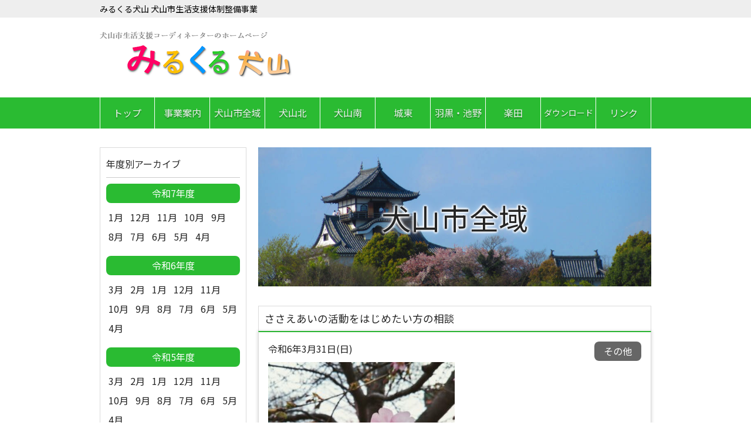

--- FILE ---
content_type: text/html; charset=UTF-8
request_url: https://www.inuyama-sc.com/%E3%81%95%E3%81%95%E3%81%88%E3%81%82%E3%81%84%E3%81%AE%E6%B4%BB%E5%8B%95%E3%82%92%E3%81%AF%E3%81%98%E3%82%81%E3%81%9F%E3%81%84%E6%96%B9%E3%81%AE%E7%9B%B8%E8%AB%87/
body_size: 4668
content:
<!DOCTYPE html>
<html dir="ltr" lang="ja">
<head>
<!-- Global site tag (gtag.js) - Google Analytics -->
<script async src="https://www.googletagmanager.com/gtag/js?id=G-ZZJ95X90MM"></script>
<script>
  window.dataLayer = window.dataLayer || [];
  function gtag(){dataLayer.push(arguments);}
  gtag('js', new Date());

  gtag('config', 'G-ZZJ95X90MM');
</script>
<meta charset="UTF-8">
<meta name="viewport" content="width=device-width, user-scalable=yes, initial-scale=1.0">
	<link rel="stylesheet" href="https://www.inuyama-sc.com/wp-content/themes/inuyama-sc/style.css?20220401">
  <link href="https://fonts.googleapis.com/css?family=Noto+Sans+JP&display=swap" rel="stylesheet"> 
  <title>ささえあいの活動をはじめたい方の相談 &#8211; みるくる犬山 犬山市生活支援体制整備事業 犬山市2層協議体 犬山市生活支援コーディネーター</title>
<link rel='dns-prefetch' href='//yubinbango.github.io' />
<link rel='dns-prefetch' href='//s.w.org' />
		<script type="text/javascript">
			window._wpemojiSettings = {"baseUrl":"https:\/\/s.w.org\/images\/core\/emoji\/13.0.0\/72x72\/","ext":".png","svgUrl":"https:\/\/s.w.org\/images\/core\/emoji\/13.0.0\/svg\/","svgExt":".svg","source":{"concatemoji":"https:\/\/www.inuyama-sc.com\/wp-includes\/js\/wp-emoji-release.min.js?ver=5.5.17"}};
			!function(e,a,t){var n,r,o,i=a.createElement("canvas"),p=i.getContext&&i.getContext("2d");function s(e,t){var a=String.fromCharCode;p.clearRect(0,0,i.width,i.height),p.fillText(a.apply(this,e),0,0);e=i.toDataURL();return p.clearRect(0,0,i.width,i.height),p.fillText(a.apply(this,t),0,0),e===i.toDataURL()}function c(e){var t=a.createElement("script");t.src=e,t.defer=t.type="text/javascript",a.getElementsByTagName("head")[0].appendChild(t)}for(o=Array("flag","emoji"),t.supports={everything:!0,everythingExceptFlag:!0},r=0;r<o.length;r++)t.supports[o[r]]=function(e){if(!p||!p.fillText)return!1;switch(p.textBaseline="top",p.font="600 32px Arial",e){case"flag":return s([127987,65039,8205,9895,65039],[127987,65039,8203,9895,65039])?!1:!s([55356,56826,55356,56819],[55356,56826,8203,55356,56819])&&!s([55356,57332,56128,56423,56128,56418,56128,56421,56128,56430,56128,56423,56128,56447],[55356,57332,8203,56128,56423,8203,56128,56418,8203,56128,56421,8203,56128,56430,8203,56128,56423,8203,56128,56447]);case"emoji":return!s([55357,56424,8205,55356,57212],[55357,56424,8203,55356,57212])}return!1}(o[r]),t.supports.everything=t.supports.everything&&t.supports[o[r]],"flag"!==o[r]&&(t.supports.everythingExceptFlag=t.supports.everythingExceptFlag&&t.supports[o[r]]);t.supports.everythingExceptFlag=t.supports.everythingExceptFlag&&!t.supports.flag,t.DOMReady=!1,t.readyCallback=function(){t.DOMReady=!0},t.supports.everything||(n=function(){t.readyCallback()},a.addEventListener?(a.addEventListener("DOMContentLoaded",n,!1),e.addEventListener("load",n,!1)):(e.attachEvent("onload",n),a.attachEvent("onreadystatechange",function(){"complete"===a.readyState&&t.readyCallback()})),(n=t.source||{}).concatemoji?c(n.concatemoji):n.wpemoji&&n.twemoji&&(c(n.twemoji),c(n.wpemoji)))}(window,document,window._wpemojiSettings);
		</script>
		<style type="text/css">
img.wp-smiley,
img.emoji {
	display: inline !important;
	border: none !important;
	box-shadow: none !important;
	height: 1em !important;
	width: 1em !important;
	margin: 0 .07em !important;
	vertical-align: -0.1em !important;
	background: none !important;
	padding: 0 !important;
}
</style>
	<link rel='stylesheet' id='wp-block-library-css'  href='https://www.inuyama-sc.com/wp-includes/css/dist/block-library/style.min.css?ver=5.5.17' type='text/css' media='all' />
<link rel='stylesheet' id='contact-form-7-css'  href='https://www.inuyama-sc.com/wp-content/plugins/contact-form-7/includes/css/styles.css?ver=5.1.7' type='text/css' media='all' />
<script type='text/javascript' src='https://www.inuyama-sc.com/wp-includes/js/jquery/jquery.js?ver=1.12.4-wp' id='jquery-core-js'></script>
<link rel="https://api.w.org/" href="https://www.inuyama-sc.com/wp-json/" /><link rel="alternate" type="application/json" href="https://www.inuyama-sc.com/wp-json/wp/v2/posts/5080" /><link rel="EditURI" type="application/rsd+xml" title="RSD" href="https://www.inuyama-sc.com/xmlrpc.php?rsd" />
<link rel="wlwmanifest" type="application/wlwmanifest+xml" href="https://www.inuyama-sc.com/wp-includes/wlwmanifest.xml" /> 
<link rel='prev' title='楽田コミニティ「花まつり」' href='https://www.inuyama-sc.com/%e6%a5%bd%e7%94%b0%e3%82%b3%e3%83%9f%e3%83%8b%e3%83%86%e3%82%a3%e3%80%8c%e8%8a%b1%e3%81%be%e3%81%a4%e3%82%8a%e3%80%8d/' />
<link rel='next' title='みんなの花壇' href='https://www.inuyama-sc.com/%e3%81%bf%e3%82%93%e3%81%aa%e3%81%ae%e8%8a%b1%e5%a3%87/' />
<meta name="generator" content="WordPress 5.5.17" />
<link rel="canonical" href="https://www.inuyama-sc.com/%e3%81%95%e3%81%95%e3%81%88%e3%81%82%e3%81%84%e3%81%ae%e6%b4%bb%e5%8b%95%e3%82%92%e3%81%af%e3%81%98%e3%82%81%e3%81%9f%e3%81%84%e6%96%b9%e3%81%ae%e7%9b%b8%e8%ab%87/" />
<link rel='shortlink' href='https://www.inuyama-sc.com/?p=5080' />
<link rel="alternate" type="application/json+oembed" href="https://www.inuyama-sc.com/wp-json/oembed/1.0/embed?url=https%3A%2F%2Fwww.inuyama-sc.com%2F%25e3%2581%2595%25e3%2581%2595%25e3%2581%2588%25e3%2581%2582%25e3%2581%2584%25e3%2581%25ae%25e6%25b4%25bb%25e5%258b%2595%25e3%2582%2592%25e3%2581%25af%25e3%2581%2598%25e3%2582%2581%25e3%2581%259f%25e3%2581%2584%25e6%2596%25b9%25e3%2581%25ae%25e7%259b%25b8%25e8%25ab%2587%2F" />
<link rel="alternate" type="text/xml+oembed" href="https://www.inuyama-sc.com/wp-json/oembed/1.0/embed?url=https%3A%2F%2Fwww.inuyama-sc.com%2F%25e3%2581%2595%25e3%2581%2595%25e3%2581%2588%25e3%2581%2582%25e3%2581%2584%25e3%2581%25ae%25e6%25b4%25bb%25e5%258b%2595%25e3%2582%2592%25e3%2581%25af%25e3%2581%2598%25e3%2582%2581%25e3%2581%259f%25e3%2581%2584%25e6%2596%25b9%25e3%2581%25ae%25e7%259b%25b8%25e8%25ab%2587%2F&#038;format=xml" />
</head>


<body class="leftSidebar">

<header>
  <div class="topMsg"><span>みるくる犬山 犬山市生活支援体制整備事業</span></div>
  <div class="logoTelArea basicFlex">
    <div class="logoBlock">
      <a href="/"><img src="https://www.inuyama-sc.com/wp-content/themes/inuyama-sc/images/logo.png?20230516" alt="みるくる犬山 犬山市2層協議体 犬山市生活支援コーディネーター"></a>
      <!-- <a href="/">犬山市生活支援体制整備事業</a> -->
    </div>
    <!-- <div class="telBlock">
      <a href="tel:"><img src="https://www.inuyama-sc.com/wp-content/themes/inuyama-sc/images/tel.png" alt=""></a>
      <a href="/contact"><img src="https://www.inuyama-sc.com/wp-content/themes/inuyama-sc/images/toiawase.png" alt="お問い合わせ"></a>
    </div> -->
  </div>
</header>

<nav id="mainNav">
  <div class="inner">
    <div class="spMenuBlock">
      <div id="spMenuOpen"><i class="fas fa-chevron-circle-down"></i> MENU</div>
      <div id="spMenuClose"><i class="fas fa-times-circle"></i> CLOSE</div>
    </div>
    <ul id="menuList">
      <li><a href="/">トップ</a></li>
      <li><a href="/biz_info">事業案内</a></li>
      <li><a href="/category/inuyama-all/">犬山市全域</a></li>
      <li><a href="/category/inuyama-north/">犬山北</a></li>
      <li><a href="/category/inuyama-south/">犬山南</a></li>
      <li><a href="/category/joutou/">城東</a></li>
      <li><a href="/category/haguro-ikeno/">羽黒・池野</a></li>
      <li><a href="/category/gakuden/">楽田</a></li>
      <li class="download"><a href="/download/">ダウンロード</a></li>
      <li><a href="/link/">リンク</a></li>
    </ul>
  </div>
</nav>
<div class="wrapper blogIndex">
  <main>
  <h1 class="mainImage">

    <!-- 個別ページ用 -->
      <span>
    犬山市全域    </span>
    <img src="https://www.inuyama-sc.com/wp-content/themes/inuyama-sc/images/blog_bg_common.jpg"  style="width:100%;" alt="みるくる犬山 犬山市2層協議体 犬山市生活支援コーディネーター">
</h1>

<article id="postCnt1">
<h2 class="title">ささえあいの活動をはじめたい方の相談</h2>
<div class="post">

<div class="dateTagArea basicFlex">
<div class="postDateBlock">
令和6年3月31日(日)
</div>

<div class="postTagBlock">
<div class="iconTag other">その他</div>
 
</div>

</div>

<p><img loading="lazy" src="https://www.inuyama-sc.com/wp-content/uploads/2024/04/3184806_s-318x239.jpg" alt="" width="318" height="239" class="alignnone size-medium wp-image-5081" srcset="https://www.inuyama-sc.com/wp-content/uploads/2024/04/3184806_s-318x239.jpg 318w, https://www.inuyama-sc.com/wp-content/uploads/2024/04/3184806_s-636x477.jpg 636w, https://www.inuyama-sc.com/wp-content/uploads/2024/04/3184806_s.jpg 640w" sizes="(max-width: 318px) 100vw, 318px" /></p>
<p>最近、「ささえあいの活動」を立ち上げたいという方のご相談を受けることが多くなってきました。</p>
<p>市内各地の協議体に参加されている方や、関係者からご紹介いただいた方など、</p>
<p>みなさん「地域のために何かしたい」という熱い思いを持っておられます。</p>
<p>新年度に向けて、ささえあいの活動の立上げにもお力添えできるように、生活支援コーディネーターもステップアップしていきたいと思います。</p>
<p>&nbsp;</p>
</div>
</article>


		 
    
 </main>



<aside>
<section class="dateArchive">
<h2>年度別アーカイブ</h2>

    <h3>令和7年度</h3>
    <div class="month">
          <a href="/2026/1/?category_name=inuyama-all">1月</a>
          <a href="/2025/12/?category_name=inuyama-all">12月</a>
          <a href="/2025/11/?category_name=inuyama-all">11月</a>
          <a href="/2025/10/?category_name=inuyama-all">10月</a>
          <a href="/2025/9/?category_name=inuyama-all">9月</a>
          <a href="/2025/8/?category_name=inuyama-all">8月</a>
          <a href="/2025/7/?category_name=inuyama-all">7月</a>
          <a href="/2025/6/?category_name=inuyama-all">6月</a>
          <a href="/2025/5/?category_name=inuyama-all">5月</a>
          <a href="/2025/4/?category_name=inuyama-all">4月</a>
        </div>
    <h3>令和6年度</h3>
    <div class="month">
          <a href="/2025/3/?category_name=inuyama-all">3月</a>
          <a href="/2025/2/?category_name=inuyama-all">2月</a>
          <a href="/2025/1/?category_name=inuyama-all">1月</a>
          <a href="/2024/12/?category_name=inuyama-all">12月</a>
          <a href="/2024/11/?category_name=inuyama-all">11月</a>
          <a href="/2024/10/?category_name=inuyama-all">10月</a>
          <a href="/2024/9/?category_name=inuyama-all">9月</a>
          <a href="/2024/8/?category_name=inuyama-all">8月</a>
          <a href="/2024/7/?category_name=inuyama-all">7月</a>
          <a href="/2024/6/?category_name=inuyama-all">6月</a>
          <a href="/2024/5/?category_name=inuyama-all">5月</a>
          <a href="/2024/4/?category_name=inuyama-all">4月</a>
        </div>
    <h3>令和5年度</h3>
    <div class="month">
          <a href="/2024/3/?category_name=inuyama-all">3月</a>
          <a href="/2024/2/?category_name=inuyama-all">2月</a>
          <a href="/2024/1/?category_name=inuyama-all">1月</a>
          <a href="/2023/12/?category_name=inuyama-all">12月</a>
          <a href="/2023/11/?category_name=inuyama-all">11月</a>
          <a href="/2023/10/?category_name=inuyama-all">10月</a>
          <a href="/2023/9/?category_name=inuyama-all">9月</a>
          <a href="/2023/8/?category_name=inuyama-all">8月</a>
          <a href="/2023/7/?category_name=inuyama-all">7月</a>
          <a href="/2023/6/?category_name=inuyama-all">6月</a>
          <a href="/2023/5/?category_name=inuyama-all">5月</a>
          <a href="/2023/4/?category_name=inuyama-all">4月</a>
        </div>
    <h3>令和4年度</h3>
    <div class="month">
          <a href="/2023/3/?category_name=inuyama-all">3月</a>
          <a href="/2023/2/?category_name=inuyama-all">2月</a>
          <a href="/2023/1/?category_name=inuyama-all">1月</a>
          <a href="/2022/12/?category_name=inuyama-all">12月</a>
          <a href="/2022/11/?category_name=inuyama-all">11月</a>
          <a href="/2022/10/?category_name=inuyama-all">10月</a>
          <a href="/2022/9/?category_name=inuyama-all">9月</a>
          <a href="/2022/8/?category_name=inuyama-all">8月</a>
          <a href="/2022/7/?category_name=inuyama-all">7月</a>
          <a href="/2022/6/?category_name=inuyama-all">6月</a>
          <a href="/2022/5/?category_name=inuyama-all">5月</a>
          <a href="/2022/4/?category_name=inuyama-all">4月</a>
        </div>
    <h3>令和3年度</h3>
    <div class="month">
          <a href="/2022/2/?category_name=inuyama-all">2月</a>
          <a href="/2022/1/?category_name=inuyama-all">1月</a>
          <a href="/2021/12/?category_name=inuyama-all">12月</a>
          <a href="/2021/11/?category_name=inuyama-all">11月</a>
          <a href="/2021/10/?category_name=inuyama-all">10月</a>
          <a href="/2021/9/?category_name=inuyama-all">9月</a>
          <a href="/2021/8/?category_name=inuyama-all">8月</a>
          <a href="/2021/7/?category_name=inuyama-all">7月</a>
          <a href="/2021/6/?category_name=inuyama-all">6月</a>
          <a href="/2021/5/?category_name=inuyama-all">5月</a>
          <a href="/2021/4/?category_name=inuyama-all">4月</a>
        </div>
    <h3>令和2年度</h3>
    <div class="month">
          <a href="/2021/3/?category_name=inuyama-all">3月</a>
          <a href="/2021/2/?category_name=inuyama-all">2月</a>
          <a href="/2021/1/?category_name=inuyama-all">1月</a>
          <a href="/2020/12/?category_name=inuyama-all">12月</a>
          <a href="/2020/11/?category_name=inuyama-all">11月</a>
          <a href="/2020/10/?category_name=inuyama-all">10月</a>
          <a href="/2020/9/?category_name=inuyama-all">9月</a>
          <a href="/2020/8/?category_name=inuyama-all">8月</a>
          <a href="/2020/7/?category_name=inuyama-all">7月</a>
          <a href="/2020/6/?category_name=inuyama-all">6月</a>
        </div>
    <h3>平成31年度</h3>
    <div class="month">
          <a href="/2020/3/?category_name=inuyama-all">3月</a>
          <a href="/2020/2/?category_name=inuyama-all">2月</a>
          <a href="/2020/1/?category_name=inuyama-all">1月</a>
          <a href="/2019/11/?category_name=inuyama-all">11月</a>
          <a href="/2019/9/?category_name=inuyama-all">9月</a>
          <a href="/2019/7/?category_name=inuyama-all">7月</a>
          <a href="/2019/6/?category_name=inuyama-all">6月</a>
          <a href="/2019/4/?category_name=inuyama-all">4月</a>
        </div>
    <h3>平成30年度</h3>
    <div class="month">
          <a href="/2019/3/?category_name=inuyama-all">3月</a>
          <a href="/2019/2/?category_name=inuyama-all">2月</a>
          <a href="/2019/1/?category_name=inuyama-all">1月</a>
          <a href="/2018/12/?category_name=inuyama-all">12月</a>
          <a href="/2018/10/?category_name=inuyama-all">10月</a>
          <a href="/2018/9/?category_name=inuyama-all">9月</a>
          <a href="/2018/7/?category_name=inuyama-all">7月</a>
          <a href="/2018/5/?category_name=inuyama-all">5月</a>
          <a href="/2018/4/?category_name=inuyama-all">4月</a>
        </div>
    <h3>平成29年度</h3>
    <div class="month">
          <a href="/2018/3/?category_name=inuyama-all">3月</a>
          <a href="/2018/2/?category_name=inuyama-all">2月</a>
          <a href="/2017/12/?category_name=inuyama-all">12月</a>
          <a href="/2017/11/?category_name=inuyama-all">11月</a>
          <a href="/2017/10/?category_name=inuyama-all">10月</a>
        </div>
  

</section>

<section class="tag">
<h2>活動内容</h2>
<a class="iconTag kyogitai" href="/category/inuyama-all/?tag=kyogitai">協議体<br>(248)</a><a class="iconTag tudoi" href="/category/inuyama-all/?tag=tudoi">つどいの場<br>(29)</a><a class="iconTag seikatusien" href="/category/inuyama-all/?tag=seikatusien">生活支援<br>(10)</a><a class="iconTag other" href="/category/inuyama-all/?tag=other">その他<br>(88)</a></section>

</aside>
</div>

<footer id="footer">
    <div class="inner">
    <ul id="footerMenu" class="basicFlex">
<li><a href="/">トップ</a></li>
<li><a href="/biz_info">事業案内</a></li>
<li><a href="/category/inuyama-all/">犬山市全域</a></li>
<li><a href="/category/inuyama-north/">犬山北地区</a></li>
<li><a href="/category/inuyama-south/">犬山南地区</a></li>
<li><a href="/category/joutou/">城東地区</a></li>
<li><a href="/category/haguro-ikeno/">羽黒・池野地区</a></li>
<li><a href="/category/gakuden/">楽田地区</a></li>
<li><a href="/download/">ダウンロード</a></li>
    </ul>
    </div>
    <small class="copyright">&copy; みるくる犬山 犬山市生活支援体制整備事業</small>
  </footer>
  <!-- / footer -->

  <script src="https://code.jquery.com/jquery-3.4.1.min.js"></script>
  <script src="https://www.inuyama-sc.com/wp-content/themes/inuyama-sc/js/common.js"></script>
  <script type='text/javascript' src='https://yubinbango.github.io/yubinbango/yubinbango.js?ver=5.5.17' id='yubinbango-js'></script>
<script type='text/javascript' id='contact-form-7-js-extra'>
/* <![CDATA[ */
var wpcf7 = {"apiSettings":{"root":"https:\/\/www.inuyama-sc.com\/wp-json\/contact-form-7\/v1","namespace":"contact-form-7\/v1"}};
/* ]]> */
</script>
<script type='text/javascript' src='https://www.inuyama-sc.com/wp-content/plugins/contact-form-7/includes/js/scripts.js?ver=5.1.7' id='contact-form-7-js'></script>
<script type='text/javascript' src='https://www.inuyama-sc.com/wp-includes/js/wp-embed.min.js?ver=5.5.17' id='wp-embed-js'></script>
  </body>
</html>

